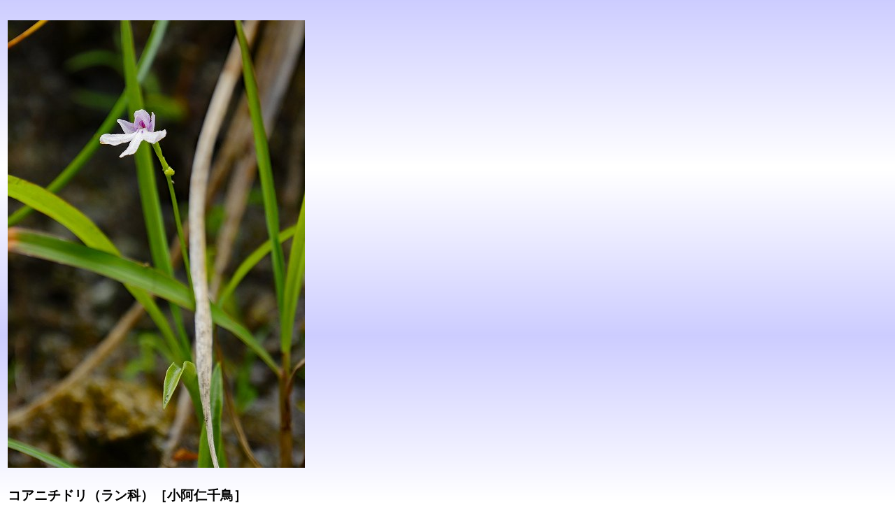

--- FILE ---
content_type: text/html
request_url: https://www.jplants.jp/koanitid.html
body_size: 4172
content:
<!doctype html>
<html lang="ja">
<head><!-- Global site tag (gtag.js) - Google Analytics --><script async src="https://www.googletagmanager.com/gtag/js?id=UA-156085822-1"></script> <script>
  window.dataLayer = window.dataLayer || [];
  function gtag(){dataLayer.push(arguments);}
  gtag('js', new Date());

  gtag('config', 'UA-156085822-1');
</script>
<meta charset="UTF-8">
<meta http-equiv="Content-Style-Type" content="text/css">
<link rel="canonical" href="https://www.jplants.jp/koanitid.html">
<meta name="viewport" content="width=device-width, initial-scale=1">
<meta http-equiv="pragma" content="no-cache">
<meta name="expires" content="0">
<meta http-equiv="cache-control" content="private, no-cache, no-store, must-revalidate">
<title>コアニチドリ（ラン科）｜素人植物図鑑</title>
</head>
<body background="images/backc.gif"><br>
<table border="0" width="640">
  <tbody>
    <tr>
      <td valign="top"><img src="images/koanitid.jpg" alt="コアニチドリ" width="425" height="640"></td>
    </tr>
    <tr>
      <td>
      <h3>コアニチドリ（ラン科）［小阿仁千鳥］</h3>
      </td>
    </tr>
    <tr>
      <td valign="top">名は、大正8年（1919年）に秋田県上小阿仁村の小阿仁川で発見されたことに由来する。命名は牧野富太郎で、種小名のkinoshitaeは発見者の木下友三郎氏への献名。希少な植物であり、環境省レッドリスト絶滅危惧Ⅱ類(VU）。上小阿仁村ではこの花を村の花に指定しているが、増殖した鉢植えが道の駅などで販売されている。<br>
      <br>
      日本海側の多雪地に分布する多年草で、高層湿原やいつも水が染み出ているような岩壁に生えるラン。地下に狭長楕円形に肥厚した根と数本の細根がある。茎は塊根から出て細く、直立して高さ10-20cm。<br>
      葉は無毛で、茎の中ほどより下にふつう1個、ときに2個つき、長さ4-8cm、幅4-8mmの線状披針形で先はとがり基部は茎を抱く。<br>
      茎頂に直径5-6mmで淡紅紫色～白色の花を1-5個総状につける。苞は広披針形で長さ3-8mm。背萼片は長さ3-4mmの楕円形で鈍頭、側萼片は背萼片と同長の斜卵形で鈍頭。側花弁は広卵形で背萼片より少し短い。唇弁は長さ0.8-1cmで大きく、3深裂して中裂片はさじ状くさび形で長く、先は少しへこむ。表面の基部に紅紫色の斑紋が2列に並ぶ。距は白色で短く、後方に伸び、長さ1-1.5mm。蕊柱は短く、葯は淡紅紫色で無柄。花粉塊は灰色。花後に花序の先端に1-10個のむかごができ、それが落下して殖える。<br>
      <br>
      同属のヒナランは花の直径mmほどで一方に偏って10-15個つく。イワチドリは西日本に分布し、唇弁の中裂片はさらに2裂する。<br>
      <img src="images/rball.gif">花期：6-8月<br>
      <img src="images/gball.gif">分布：北・本（中部地方以北）<br>
      <img src="images/bball.gif">撮影：<img src="images/arrowu.gif">2019.6.21 新潟県十日町市</td>
    </tr>
    <tr>
      <td valign="top"><img src="images/koaniti2.jpg" width="425" height="640" border="0" alt="コアニチドリ-2"><br>
      <img src="images/arrowu.gif">唇弁の中裂片が大きく、基部に紅紫色の斑紋が2列に並ぶ。　2019.6.21 新潟県十日町市<br>
      <br>
      <img src="images/koaniti3.jpg" width="426" height="640" border="0" alt="コアニチドリ-3"><br>
      <img src="images/arrowu.gif">総状に小さな花を1-5個つける。　2019.6.21 新潟県十日町市<br>
      <br>
      <img src="images/koaniti4.jpg" width="425" height="640" border="0" alt="コアニチドリの葉"><br>
      <img src="images/arrowu.gif">葉は線状披針形で茎の中ほどより下にふつう1個、ときに2個つく。　2019.6.21 新潟県十日町市</td>
    </tr>
    <tr>
      <td valign="top"><br>
      <br>
      検索サイトからこのページへ直接お越しの場合は、 <a href="index.html" target="_blank">トップページ</a>へお回りいただきフレームを表示させてください。</td>
    </tr>
  </tbody>
</table>
</body>
</html>